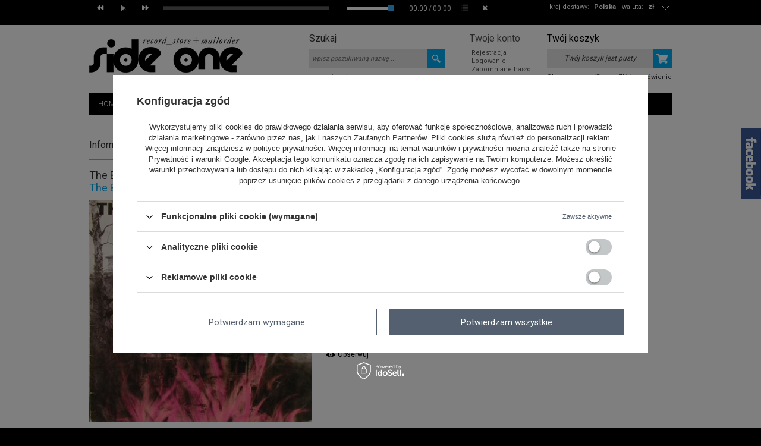

--- FILE ---
content_type: text/html; charset=utf-8
request_url: https://www.sideone.pl/product-pol-3251-The-Bunker.html
body_size: 25007
content:
<!DOCTYPE html>
<html lang="pl"><head><meta http-equiv="Content-Type" content="text/html; charset=utf-8"><title>The Bunker McDonald And Lydon   | Side One</title><meta name="keywords" content='The Bunker   McDonald And Lydon  Autor The Bollock Brothers Format 12" Styl Rock / Indie  BOLL4 SideOne_xxx-29-10-2014-1280-uniw  | MUZYKA \ VINYL STYLE \ Rock / Indie |'><meta name="description" content="The Bunker  |  | MUZYKA \ VINYL STYLE \ Rock / Indie | Side One Record Store + Mailorder"><link rel="icon" href="/gfx/pol/favicon.ico"><link rel="stylesheet" type="text/css" href="/gfx/pol/style.css.gzip?r=1535611885"><script type="text/javascript" src="/gfx/pol/shop.js.gzip?r=1535611885"></script>
<!--[if IE 7]>
<link rel="stylesheet" href="/gfx/pol/style_SUUgNw==.css" />
<![endif]-->
<meta name="robots" content="index,follow"><meta name="rating" content="general"><meta name="Author" content="Up &amp; Down Wojciech Żdanuk na bazie IdoSell (www.idosell.com/shop).">
<!-- Begin LoginOptions html -->

<style>
#client_new_social .service_item[data-name="service_Apple"]:before, 
#cookie_login_social_more .service_item[data-name="service_Apple"]:before,
.oscop_contact .oscop_login__service[data-service="Apple"]:before {
    display: block;
    height: 2.6rem;
    content: url('/gfx/standards/apple.svg?r=1743165583');
}
.oscop_contact .oscop_login__service[data-service="Apple"]:before {
    height: auto;
    transform: scale(0.8);
}
#client_new_social .service_item[data-name="service_Apple"]:has(img.service_icon):before,
#cookie_login_social_more .service_item[data-name="service_Apple"]:has(img.service_icon):before,
.oscop_contact .oscop_login__service[data-service="Apple"]:has(img.service_icon):before {
    display: none;
}
</style>

<!-- End LoginOptions html -->

<!-- Open Graph -->
<meta property="og:type" content="website"><meta property="og:url" content="https://www.sideone.pl/product-pol-3251-The-Bunker.html
"><meta property="og:title" content="The Bunker"><meta property="og:site_name" content="Up &amp; Down Wojciech Żdanuk"><meta property="og:locale" content="pl_PL"><meta property="og:image" content="https://www.sideone.pl/hpeciai/c944ccb2ccaa8a6d8837a07767fa6c1c/pol_pl_The-Bunker-3251_1.jpg"><meta property="og:image:width" content="400"><meta property="og:image:height" content="400"><link rel="manifest" href="https://www.sideone.pl/data/include/pwa/1/manifest.json?t=3"><meta name="apple-mobile-web-app-capable" content="yes"><meta name="apple-mobile-web-app-status-bar-style" content="black"><meta name="apple-mobile-web-app-title" content="www.sideone.pl"><link rel="apple-touch-icon" href="/data/include/pwa/1/icon-128.png"><link rel="apple-touch-startup-image" href="/data/include/pwa/1/logo-512.png" /><meta name="msapplication-TileImage" content="/data/include/pwa/1/icon-144.png"><meta name="msapplication-TileColor" content="#2F3BA2"><meta name="msapplication-starturl" content="/"><script type="application/javascript">var _adblock = true;</script><script async src="/data/include/advertising.js"></script><script type="application/javascript">var statusPWA = {
                online: {
                    txt: "Połączono z internetem",
                    bg: "#5fa341"
                },
                offline: {
                    txt: "Brak połączenia z internetem",
                    bg: "#eb5467"
                }
            }</script><script async type="application/javascript" src="/ajax/js/pwa_online_bar.js?v=1&r=6"></script><script >
window.dataLayer = window.dataLayer || [];
window.gtag = function gtag() {
dataLayer.push(arguments);
}
gtag('consent', 'default', {
'ad_storage': 'denied',
'analytics_storage': 'denied',
'ad_personalization': 'denied',
'ad_user_data': 'denied',
'wait_for_update': 500
});

gtag('set', 'ads_data_redaction', true);
</script><script id="iaiscript_1" data-requirements="W10=" data-ga4_sel="ga4script">
window.iaiscript_1 = `<${'script'}  class='google_consent_mode_update'>
gtag('consent', 'update', {
'ad_storage': 'denied',
'analytics_storage': 'denied',
'ad_personalization': 'denied',
'ad_user_data': 'denied'
});
</${'script'}>`;
</script>
<!-- End Open Graph -->

<link rel="canonical" href="https://www.sideone.pl/product-pol-3251-The-Bunker.html" />

                <!-- Global site tag (gtag.js) -->
                <script  async src="https://www.googletagmanager.com/gtag/js?id=AW-790100312"></script>
                <script >
                    window.dataLayer = window.dataLayer || [];
                    window.gtag = function gtag(){dataLayer.push(arguments);}
                    gtag('js', new Date());
                    
                    gtag('config', 'AW-790100312', {"allow_enhanced_conversions":true});

                </script>
                
<!-- Begin additional html or js -->


<!--14|1|10-->
<style>
#projector_form div.product_section.versions label.projector_label {width: auto;}
</style>
<!--13|1|9-->
<style>
body #projector_form div.bookmarklets_big li:first-of-type {
min-height: 22px;
width: 100%;
}
body .fb_iframe_widget,
body .fb_iframe_widget span {
display: block;
}
body .fb_iframe_widget iframe {
width: auto !important;
height: auto !important;
}
</style>

<!--2|1|2-->
<style>
div.style_block{margin-bottom:-4px;}
a.btn-small.product_style{    margin: 0px 5px 5px 0;     background: #e5e5e5;
    border-color: #e5e5e5;
    color: #000;}
a.btn-small.product_style:hover{    background: #00abf1;
    border: 1px solid #00abf1; color:#fff;}
div.addones_row{height:auto;}
#orderdetails_payments a {    color: #00abf1;   }
#orderdetails_payments a:hover {    color: #333;   }

#projector_form div.photos{ width:48%; }
#menu_hotspot_zone1 h2, #menu_filter h2, .big_label {
  height: 36px;
  margin-top: 13px;
  padding-bottom: 0;
}
#main_components_hiding, div.search_categoriesdescription .big_label{
  padding-bottom: 0;
  height: 34px;
}
#container.projector_page #middle { width: 780px; }
#menu_contact_noproduct_link{display:none;}
#container.projector_page #right{ display: block; }
div.product_wrapper_sub_center_block { position: static; }
#search_list div.product_wrapper { position: relative; }
div.addones_row { bottom: 3px; }
#menu_filter h2 { height: 34px; }

/* poprawki do glownego ukladu */
body { background: url('/gfx/pol/bg.png') top center repeat-x #000; }
#container { width: 100%; background: #fff; }
#layout { width: 980px; margin: 0 auto; background: #fff; }
#projector_associated_zone1.and_associated_zone2 div.product_wrapper { width: 180px; }
#projector_associated_zone1 a.product_icon { width: 170px; }
#projector_associated_zone1 table td { padding-bottom: 20px; }
div.n56183_desc { height: 30px; width: 260px; }
#projector_form div.product_info_top div span { padding-right: 4px; }
#projector_form div.product_info_top div strong { padding-left: 0px; }
div.text_menu_sub { padding: 0 25px; }
#container.login_page #left { display: none; }
#container.login_page #middle { width: 980px; }
body #projector_form div.bookmarklets_big li { overflow: hidden; }
</style>
<!--15|1|11-->
<meta name="google-site-verification" content="f2puZXpeJi5B6yVb70ofJsOHV3VZW48TJWFKoyB5aeY" />
<!--16|1|12-->
<meta name="google-site-verification" content="f2puZXpeJi5B6yVb70ofJsOHV3VZW48TJWFKoyB5aeY" />

<!-- End additional html or js -->
                <script>
                if (window.ApplePaySession && window.ApplePaySession.canMakePayments()) {
                    var applePayAvailabilityExpires = new Date();
                    applePayAvailabilityExpires.setTime(applePayAvailabilityExpires.getTime() + 2592000000); //30 days
                    document.cookie = 'applePayAvailability=yes; expires=' + applePayAvailabilityExpires.toUTCString() + '; path=/;secure;'
                    var scriptAppleJs = document.createElement('script');
                    scriptAppleJs.src = "/ajax/js/apple.js?v=3";
                    if (document.readyState === "interactive" || document.readyState === "complete") {
                          document.body.append(scriptAppleJs);
                    } else {
                        document.addEventListener("DOMContentLoaded", () => {
                            document.body.append(scriptAppleJs);
                        });  
                    }
                } else {
                    document.cookie = 'applePayAvailability=no; path=/;secure;'
                }
                </script>
                                <script>
                var listenerFn = function(event) {
                    if (event.origin !== "https://payment.idosell.com")
                        return;
                    
                    var isString = (typeof event.data === 'string' || event.data instanceof String);
                    if (!isString) return;
                    try {
                        var eventData = JSON.parse(event.data);
                    } catch (e) {
                        return;
                    }
                    if (!eventData) { return; }                                            
                    if (eventData.isError) { return; }
                    if (eventData.action != 'isReadyToPay') {return; }
                    
                    if (eventData.result.result && eventData.result.paymentMethodPresent) {
                        var googlePayAvailabilityExpires = new Date();
                        googlePayAvailabilityExpires.setTime(googlePayAvailabilityExpires.getTime() + 2592000000); //30 days
                        document.cookie = 'googlePayAvailability=yes; expires=' + googlePayAvailabilityExpires.toUTCString() + '; path=/;secure;'
                    } else {
                        document.cookie = 'googlePayAvailability=no; path=/;secure;'
                    }                                            
                }     
                if (!window.isAdded)
                {                                        
                    if (window.oldListener != null) {
                         window.removeEventListener('message', window.oldListener);
                    }                        
                    window.addEventListener('message', listenerFn);
                    window.oldListener = listenerFn;                                      
                       
                    const iframe = document.createElement('iframe');
                    iframe.src = "https://payment.idosell.com/assets/html/checkGooglePayAvailability.html?origin=https%3A%2F%2Fwww.sideone.pl";
                    iframe.style.display = 'none';                                            

                    if (document.readyState === "interactive" || document.readyState === "complete") {
                          if (!window.isAdded) {
                              window.isAdded = true;
                              document.body.append(iframe);
                          }
                    } else {
                        document.addEventListener("DOMContentLoaded", () => {
                            if (!window.isAdded) {
                              window.isAdded = true;
                              document.body.append(iframe);
                          }
                        });  
                    }  
                }
                </script>
                <script>let paypalDate = new Date();
                    paypalDate.setTime(paypalDate.getTime() + 86400000);
                    document.cookie = 'payPalAvailability_PLN=-1; expires=' + paypalDate.getTime() + '; path=/; secure';
                </script><script src="/data/gzipFile/expressCheckout.js.gz"></script><script type="text/javascript" src="/gfx/pol/menu_preloader.js.gzip?r=1535611885"></script><script type="text/javascript" src="/gfx/pol/projector_product_questions.js.gzip?r=1535611885"></script></head><body>
<!-- Begin additional html or js -->


<!--12|1|8-->
<script>// Do przeniesienia do maski

function $_GET(par_name) {
    par_name = par_name.replace(/[\[]/, "\\\[").replace(/[\]]/, "\\\]");
    var regexS = "[\\?&]" + par_name + "=([^&#]*)";
    var regex = new RegExp(regexS);
    var results = regex.exec(window.location.href);
    if (results == null)
        return "";
    else
        return results[1];
}


</script>

<!-- End additional html or js -->
<div id="container" class="projector_page"><div id="layout" itemscope="" itemtype="http://schema.org/Product"><div id="header"><style type="text/css">
   .audiojs input[type=range] {
  height: 16px;
  -webkit-appearance: none;
  margin: 5px 0;
  width: 100%;
  background:transparent;
  border:0;
}
.audiojs input[type=range]:focus {
  outline: none;
}
.audiojs input[type=range]::-webkit-slider-runnable-track {
  width: 100%;
  height: 5px;
  cursor: pointer;
  animate: 0.2s;
  box-shadow: 0px 0px 0px #50555C;
  background: #FFFFFF;
  border-radius: 0px;
  border: 0px solid #000000;
}
.audiojs input[type=range]::-webkit-slider-thumb {
  box-shadow: 0px 0px 0px #000000;
  border: 0px solid #000000;
  height: 10px;
  width: 10px;
  border-radius: 1px;
  background: #3CACF4;
  cursor: pointer;
  -webkit-appearance: none;
  margin-top: -2.5px;
}
.audiojs input[type=range]:focus::-webkit-slider-runnable-track {
  background: #FFFFFF;
}
.audiojs input[type=range]::-moz-range-track {
  width: 100%;
  height: 5px;
  cursor: pointer;
  animate: 0.2s;
  box-shadow: 0px 0px 0px #50555C;
  background: #FFFFFF;
  border-radius: 0px;
  border: 0px solid #000000;
}
.audiojs input[type=range]::-moz-range-thumb {
  box-shadow: 0px 0px 0px #000000;
  border: 0px solid #000000;
  height: 10px;
  width: 10px;
  border-radius: 1px;
  background: #3CACF4;
  cursor: pointer;
}
.audiojs input[type=range]::-ms-track {
  width: 100%;
  height: 5px;
  cursor: pointer;
  animate: 0.2s;
  background: transparent;
  border-color: transparent;
  color: transparent;
}
.audiojs input[type=range]::-ms-fill-lower {
  background: #FFFFFF;
  border: 0px solid #000000;
  border-radius: 0px;
  box-shadow: 0px 0px 0px #50555C;
}
.audiojs input[type=range]::-ms-fill-upper {
  background: #FFFFFF;
  border: 0px solid #000000;
  border-radius: 0px;
  box-shadow: 0px 0px 0px #50555C;
}
.audiojs input[type=range]::-ms-thumb {
  margin-top: 1px;
  box-shadow: 0px 0px 0px #000000;
  border: 0px solid #000000;
  height: 10px;
  width: 10px;
  border-radius: 1px;
  background: #3CACF4;
  cursor: pointer;
}
.audiojs input[type=range]:focus::-ms-fill-lower {
  background: #FFFFFF;
}
.audiojs input[type=range]:focus::-ms-fill-upper {
  background: #FFFFFF;
}

</style><div id="wrapper"><div class="wrapper_sub"><audio preload=""></audio><ol class="play-list"></ol></div></div><script type="text/javascript">

app_shop.vars.currency_format = "###,##0.00";
app_shop.vars.currency_before_value = false;
app_shop.vars.currency_space = true;
app_shop.vars.symbol = "zł";


app_shop.vars.blacklist_extension = ["exe","com","swf","js","php"];

app_shop.vars.blacklist_mime = ["application/javascript","application/octet-stream","message/http","text/javascript","application/x-deb","application/x-javascript","application/x-shockwave-flash","application/x-msdownload"];
</script><div id="viewType" style="display:none"></div><div id="menu_top" style="background: url('/data/gfx/mask/pol/top_1_big.png') top center no-repeat;height:1px;"><a id="logo" href="/" target="_self"><img src="/data/gfx/mask/pol/logo_1_big.png" alt="Side One logo" width="258" height="124"></a></div><div id="menu_additional"><h2>Twoje konto </h2><a class="registration_link" href="/client-new.php?register" title="Kliknij, aby przejść do formularza rejestracji. ">Rejestracja </a><a class="sign_in_link" href="/login.php" title="Kliknij, aby przejść do formularza logowania. ">Logowanie </a><a class="remind_password_link" href="/login.php?operation=recover" title="Kliknij, aby przejść do formularza przypomnienia hasła. ">Zapomniane hasło </a></div><div id="menu_basket" class="empty"><div id="menu_basket_sub"><h2><a class="to_basket" href="/basketedit.php?mode=1">
                       Twój koszyk
                </a></h2><a class="product-compare" href="product-compare.php" rel="nofollow">
                Porównanie (0)</a><div id="menu_basket_info" class="menu_basket_info">
                        Twój koszyk jest pusty
                    </div><a class="to_card empty_bsket" href="/basketedit.php?mode=1" rel="nofollow" title="Twój koszyk jest pusty, najpierw dodaj do niego towary z naszej oferty."></a><p><a class="favorite_products" href="/basketedit.php?mode=2" rel="nofollow" title="">
                        Obserwowane (0)</a><a class="checkout" href="basketedit.php?mode=1" title="">
                    Złóż zamówienie
                </a></p></div></div><div id="menu_categories2"><ul class="level_1"><li class="level_1" id="level_1_position_1"><a href="/" class="level_1" target="_self">HOME</a></li><li class="level_1" id="level_1_position_2"><a href="/NOWOSCI-snewproducts-pol.html" class="level_1" target="_self">NOWOŚCI</a></li><li class="level_1" id="level_1_position_3"><a href="/POWROTY-spromo-pol.html" class="level_1" target="_self">POWROTY</a></li><li class="level_1" id="level_1_position_4"><a href="PRE-ORDER-sspecial-pol.html" class="level_1" target="_self">PRE-ORDER</a></li><li class="level_1" id="level_1_position_5"><a href="/SUPER-CENA-sdiscount-pol.html" class="level_1" target="_self">SUPER CENA</a></li><li class="level_1" id="level_1_position_6"><a href="/Polecane-sdistinguished-pol.html" class="level_1" target="_self">POLECANE</a></li><li class="level_1" id="level_1_position_7"><span class="level_1 toggle">SPECIALS</span><ul class="level_2"><li class="level_2"><a href="/pol_m_SPECIALS_COLLECTORS-ITEMS-294.html" class="level_2" target="_self">COLLECTORS' ITEMS</a></li><li class="level_2"><a href="/pol_m_SPECIALS_USED-SECOND-HAND-295.html" class="level_2" target="_self">USED / SECOND HAND</a></li><li class="level_2"><a href="/pol_m_SPECIALS_RECORD-STORE-DAY-296.html" class="level_2" target="_self">RECORD STORE DAY</a></li><li class="level_2"><a href="/pol_m_SPECIALS_BEST-RECORDS-2025-by-S1-Swiat-306.html" class="level_2" target="_self">BEST RECORDS 2025 by S1 (Świat)</a></li><li class="level_2"><a href="/pol_m_SPECIALS_BEST-RECORDS-2025-by-S1-Polska-307.html" class="level_2" target="_self">BEST RECORDS 2025 by S1 (Polska)</a></li><li class="level_2"><a href="/pol_m_SPECIALS_BEST-RECORDS-2024-by-S1-Swiat-304.html" class="level_2" target="_self">BEST RECORDS 2024 by S1 (Świat)</a></li><li class="level_2"><a href="/pol_m_SPECIALS_BEST-RECORDS-2024-by-S1-Polska-305.html" class="level_2" target="_self">BEST RECORDS 2024 by S1 (Polska)</a></li></ul></li><li class="level_1" id="level_1_position_8"><a href="/search.php?text=&amp;pricelimitmin=2.0&amp;bestseller=y&amp;title=BESTSELLERS" class="level_1 toggle" target="_self">BESTSELLERS</a><ul class="level_2"><li class="level_2"><a href="http://www.sideone.pl/search.php?text=&amp;pricelimitmin=2.0&amp;bestseller=y&amp;title=BESTSELLERS" class="level_2" target="_self">BESTSELLERS</a></li><li class="level_2"><a href="https://www.sideone.pl/Bestsellers-2022-Polska-Poland-Top-40-ccms-pol-80.html" class="level_2" target="_self">BESTSELLERS 2022 POLSKA</a></li><li class="level_2"><a href="https://www.sideone.pl/Bestsellers-2022-Swiat-World-Top-40-ccms-pol-81.html" class="level_2" target="_self">BESTSELLERS 2022 ŚWIAT</a></li><li class="level_2"><a href="http://www.sideone.pl/Bestsellers-2019-Polska-ccms-pol-66.html" class="level_2" target="_self">BESTSELLERS 2019 POLSKA</a></li><li class="level_2"><a href="http://www.sideone.pl/Bestsellers-2019-Swiat-ccms-pol-67.html" class="level_2" target="_self">BESTSELLERS 2019 ŚWIAT</a></li><li class="level_2"><a href="http://www.sideone.pl/Bestsellers-2018-ccms-pol-62.html" class="level_2" target="_self">BESTSELLERS 2018</a></li><li class="level_2"><a href="http://www.sideone.pl/Bestsellers-2017-ccms-pol-58.html" class="level_2" target="_self">BESTSELLERS 2017</a></li><li class="level_2"><a href="http://www.sideone.pl/Bestsellers-2016-ccms-pol-55.html" class="level_2" target="_self">BESTSELLERS 2016</a></li><li class="level_2"><a href="http://www.sideone.pl/Bestsellers-2015-ccms-pol-52.html" class="level_2" target="_self">BESTSELLERS 2015</a></li></ul></li><li class="level_1" id="level_1_position_9"><a href="/pol_m_MUZYKA-165.html" class="level_1 toggle" target="_self">MUZYKA</a><ul class="level_2"><li class="level_2"><a href="/pol_m_MUZYKA_VINYL-183.html" class="level_2" target="_self">VINYL</a></li><li class="level_2"><a href="/pol_m_MUZYKA_CD-DVD-185.html" class="level_2" target="_self">CD/DVD</a></li><li class="level_2"><a href="/pol_m_MUZYKA_KASETA-186.html" class="level_2" target="_self">KASETA</a></li><li class="level_2"><a href="/pol_m_MUZYKA_USB-187.html" class="level_2" target="_self">USB</a></li><li class="level_2"><a href="/pol_m_MUZYKA_FLEXI-298.html" class="level_2" target="_self">FLEXI</a></li><li class="level_2"><a href="/pol_m_MUZYKA_VHS-303.html" class="level_2" target="_self">VHS</a></li></ul></li><li class="level_1" id="level_1_position_10"><a href="/pol_m_MERCH-164.html" class="level_1 toggle" target="_self">MERCH</a><ul class="level_2"><li class="level_2"><a href="/pol_m_MERCH_T-SHIRTS-181.html" class="level_2" target="_self">T-SHIRTS</a></li><li class="level_2"><a href="/pol_m_MERCH_PRASA-I-KSIAZKA-215.html" class="level_2" target="_self">PRASA I KSIĄŻKA</a></li><li class="level_2"><a href="/pol_m_MERCH_PLAKATY-217.html" class="level_2" target="_self">PLAKATY</a></li><li class="level_2"><a href="/pol_m_MERCH_SLIPMATY-182.html" class="level_2" target="_self">SLIPMATY</a></li><li class="level_2"><a href="/pol_m_MERCH_TORBY-216.html" class="level_2" target="_self">TORBY</a></li><li class="level_2"><a href="/pol_m_MERCH_OCHRONA-PLYT-246.html" class="level_2" target="_self">OCHRONA PŁYT</a></li><li class="level_2"><a href="/pol_m_MERCH_BONY-PODARUNKOWE-282.html" class="level_2" target="_self">BONY PODARUNKOWE</a></li><li class="level_2"><a href="/pol_m_MERCH_INNE-284.html" class="level_2" target="_self">INNE</a></li></ul></li><li class="level_1" id="level_1_position_11"><a href="/pol_m_STYLE-244.html" class="level_1 toggle" target="_self">STYLE</a><ul class="level_2"><li class="level_2"><a href="/pol_m_STYLE_African-268.html" class="level_2" target="_self">African</a></li><li class="level_2"><a href="/pol_m_STYLE_Balearic-Downtempo-274.html" class="level_2" target="_self">Balearic / Downtempo</a></li><li class="level_2"><a href="/pol_m_STYLE_Brazil-Latin-265.html" class="level_2" target="_self">Brazil / Latin</a></li><li class="level_2"><a href="/pol_m_STYLE_Classical-267.html" class="level_2" target="_self">Classical</a></li><li class="level_2"><a href="/pol_m_STYLE_Disco-Re-Edits-261.html" class="level_2" target="_self">Disco / Re-Edits</a></li><li class="level_2"><a href="/pol_m_STYLE_Drum-Bass-Jungle-260.html" class="level_2" target="_self">Drum & Bass / Jungle</a></li><li class="level_2"><a href="/pol_m_STYLE_Dubstep-Bass-258.html" class="level_2" target="_self">Dubstep / Bass</a></li><li class="level_2"><a href="/pol_m_STYLE_Eastern-European-293.html" class="level_2" target="_self">Eastern European</a></li><li class="level_2"><a href="/pol_m_STYLE_Electro-254.html" class="level_2" target="_self">Electro</a></li><li class="level_2"><a href="/pol_m_STYLE_Electronica-Leftfield-252.html" class="level_2" target="_self">Electronica / Leftfield</a></li><li class="level_2"><a href="/pol_m_STYLE_Film-Video-264.html" class="level_2" target="_self">Film / Video</a></li><li class="level_2"><a href="/pol_m_STYLE_Funk-Soul-249.html" class="level_2" target="_self">Funk / Soul</a></li><li class="level_2"><a href="/pol_m_STYLE_Headz-Broken-247.html" class="level_2" target="_self">Headz / Broken</a></li><li class="level_2"><a href="/pol_m_STYLE_Hip-Hop-R-B-250.html" class="level_2" target="_self">Hip Hop / R&B</a></li><li class="level_2"><a href="/pol_m_STYLE_Hip-Hop-PL-259.html" class="level_2" target="_self">Hip Hop PL</a></li><li class="level_2"><a href="/pol_m_STYLE_House-Nu-Disco-262.html" class="level_2" target="_self">House / Nu-Disco</a></li><li class="level_2"><a href="/pol_m_STYLE_Jazz-251.html" class="level_2" target="_self">Jazz</a></li><li class="level_2"><a href="/pol_m_STYLE_Minimal-Tech-House-256.html" class="level_2" target="_self">Minimal / Tech House</a></li><li class="level_2"><a href="/pol_m_STYLE_Reggae-Dub-263.html" class="level_2" target="_self">Reggae / Dub</a></li><li class="level_2"><a href="/pol_m_STYLE_Rock-Indie-253.html" class="level_2" target="_self">Rock / Indie</a></li><li class="level_2"><a href="/pol_m_STYLE_Soundtrack-Library-266.html" class="level_2" target="_self">Soundtrack / Library</a></li><li class="level_2"><a href="/pol_m_STYLE_Techno-Dub-Techno-248.html" class="level_2" target="_self">Techno / Dub Techno</a></li><li class="level_2"><a href="/pol_m_STYLE_Wave-Synth-255.html" class="level_2" target="_self">Wave / Synth</a></li><li class="level_2"><a href="/pol_m_STYLE_World-Folk-280.html" class="level_2" target="_self">World / Folk</a></li></ul></li><li class="level_1" id="level_1_position_12"><a href="http://www.sideone.pl/news.php?zone=2" class="level_1" target="_self">AKTUALNOŚCI</a></li><li class="level_1" id="level_1_position_13"><a href="http://www.sideone.pl/FAQ-chelp-pol-26.html" class="level_1" target="_self">FAQ</a></li></ul></div><form action="search.php" method="get" id="menu_search"><div id="menu_search_sub"><h2>Szukaj</h2><input id="menu_search_text" type="text" name="text" placeholder="wpisz poszukiwaną nazwę ... "><button type="submit">
                Szukaj
            </button><a href="/searching.php" title="wyszukiwanie zaawansowane">wyszukiwanie zaawansowane</a></div></form><script type="application/ld+json">
        {
          "@context": "http://schema.org",
          "@type": "WebSite",
          "url": "http://www.sideone.pl/",
          "potentialAction": {
            "@type": "SearchAction",
            "target": "http://www.sideone.pl/search.php?text={search_term_string}",
            "query-input": "required name=search_term_string"
          }
        }
        </script><div id="breadcrumbs"><div xmlns:v="http://rdf.data-vocabulary.org/#" id="breadcrumbs_sub"><h3>Jesteś tu:  </h3><ol><li class="bc-main" typeof="v:Breadcrumb"><span><a rel="v:url" property="v:title" href="/">Strona główna</a></span></li><li typeof="v:Breadcrumb" class="category bc-item-1"><a rel="v:url" property="v:title" class="category" href="/pol_m_MUZYKA-165.html">MUZYKA</a></li><li typeof="v:Breadcrumb" class="category bc-active bc-item-2"><a rel="v:url" property="v:title" class="category" href="/pol_m_MUZYKA_VINYL-183.html">VINYL</a></li><li class="bc-active bc-product-name"><span>The Bunker</span></li></ol></div></div><div class="menu_settings_wrapper"><div class="menu_settings_bar"><span class="menu_settings_toggle"></span><span class="menu_settings_bar"><span class="menu_settings_barlab">waluta: </span><span class="menu_settings_barval">zł</span></span><span class="menu_settings_bar" id="menu_settings_bar_first"><span class="menu_settings_barlab">kraj dostawy: </span><span class="menu_settings_barval">Polska</span></span></div><div class="menu_settings_panel"><form action="/settings.php" method="post"><table class="menu_settings_panel"><tr><td class="menu_settings_country"><fieldset class="menu_settings_panel"><legend class="menu_settings_panel">Kraj odbioru zamówienia </legend><select class="menu_settings_country" name="country"><option value="1143020011">Arabia Saudyjska</option><option value="1143020012">Argentyna</option><option value="1143020015">Australia</option><option value="1143020016">Austria</option><option value="1143020019">Bahrajn</option><option value="1143020022">Belgia</option><option value="1143020027">Białoruś</option><option value="1143020031">Brazylia</option><option value="1143020033">Bułgaria</option><option value="1143020036">Chile</option><option value="1143020037">Chiny</option><option value="1143020038">Chorwacja</option><option value="1143020040">Cypr</option><option value="1170044701">Czarnogóra</option><option value="1143020041">Czechy</option><option value="1143020042">Dania</option><option value="1143020051">Estonia</option><option value="1143020054">Filipiny</option><option value="1143020056">Finlandia</option><option value="1143020057">Francja</option><option value="1143020062">Grecja</option><option value="1143020075">Hiszpania</option><option value="1143020076">Holandia</option><option value="1143020079">Indie</option><option value="1143020080">Indonezja</option><option value="1143020083">Irlandia</option><option value="1143020084">Islandia</option><option value="1143020085">Izrael</option><option value="1143020087">Japonia</option><option value="1143020095">Kanada</option><option value="1143020101">Kolumbia</option><option value="1143020106">Korea Południowa</option><option value="1143020116">Litwa</option><option value="1143020118">Łotwa</option><option value="1143020117">Luksembourg</option><option value="1143020126">Malta</option><option value="1143020133">Meksyk</option><option value="1143020143">Niemcy</option><option value="1143020149">Norwegia</option><option value="1143020151">Nowa Zelandia</option><option selected value="1143020003">Polska</option><option value="1143020163">Portugalia</option><option value="1143020165">Republika Południowej Afryki</option><option value="1143020168">Rosja</option><option value="1143020169">Rumunia</option><option value="1143020175">Salwador</option><option value="1170044700">Serbia</option><option value="1143020181">Singapur</option><option value="1143020182">Słowacja</option><option value="1143020183">Słowenia</option><option value="1143020192">Szwajcaria</option><option value="1143020193">Szwecja</option><option value="1143020205">Turcja</option><option value="1143020210">Ukraina</option><option value="1143020211">Urugwaj</option><option value="1143020217">Węgry</option><option value="1143020218">Wielka Brytania</option><option value="1143020220">Włochy</option></select></fieldset></td><td class="menu_settings_currency"><fieldset class="menu_settings_panel"><legend class="menu_settings_panel">Ceny podane w: </legend><div class="menu_settings_item"><input type="radio" class="menu_settings_radio" name="curr" checked value="PLN" id="radio_currency_PLN"><label class="menu_settings_radio" for="radio_currency_PLN">zł<span class="menu_settings_currencyrate">(1 zł = zł)</span></label></div><div class="menu_settings_item"><input type="radio" class="menu_settings_radio" name="curr" value="EUR" id="radio_currency_EUR"><label class="menu_settings_radio" for="radio_currency_EUR">€<span class="menu_settings_currencyrate">(1 zł = 0.2375€)</span></label></div></fieldset></td></tr></table><div class="menu_settings_submit"><button class="btn-small menu_settings_submit" type="submit">
                    Zastosuj zmiany
                </button></div></form></div></div><div class="ajax_loader_window"><div class="ajax_loader_window_sub">

Trwa ładowanie strony..

</div></div></div><div id="page_container"><div id="page"><div id="left"><div id="menu_insurances"></div><div id="menu_buttons3"><h2>Reklama strefa 3</h2><div class="menu_button_wrapper"><style type="text/css">
a {text-decoration: none; color: #333333}
a:hover {text-decoration: none; color: #333333}
</style>
<a href="http://www.sideone.pl/Rabaty-cterms-pol-50.html">
<div style="text-align: left;"><br /><br />
<h1><span style="font-size: 26px; color: #ff7f00;">5% rabatu</span></h1>
<p><span style="font-size: 14px;"><strong>przy zamówieniu<br /> powyżej 300 zł</strong></span></p>
<p>(dotyczy zamówień z bieżącej oferty sklepu zawierających co najmniej 4 różne produkty)</p>
</div>
</a>
<a href="http://www.sideone.pl/Rabaty-cterms-pol-50.html">
<div style="text-align: left;">
<h1><span style="font-size: 26px; color: #ff7f00;">7% rabatu</span></h1>
<p><span style="font-size: 14px;"><strong>przy zamówieniu<br /> powyżej 600 zł</strong></span></p>
<p>(dotyczy zamówień z bieżącej oferty sklepu zawierających co najmniej 4 różne produkty)</p>
</div>
</a>
<a href="http://www.sideone.pl/Rabaty-cterms-pol-50.html">
<div style="text-align: left;">
<h1><span style="font-size: 26px; color: #ff7f00;">10% rabatu</span></h1>
<p><span style="font-size: 14px;"><strong>przy zamówieniu<br /> powyżej 1000 zł</strong></span></p>
<p>(dotyczy zamówień z bieżącej oferty sklepu zawierających co najmniej 4 różne produkty)</p>
</div>
</a>
<br></div></div></div><div id="middle"><div id="middle_sub"><div class="middle_top"></div><div id="projector_productname"><div class="projector_productname_label"><strong>
        Informacje o produkcie
                        </strong></div><div class="icons"></div></div><script type="text/javascript" class="ajaxLoad">
$(function(){
if($('#container.projector_page div.menu_messages_message').size())
    $('#container.projector_page #projector_productname div.projector_productname_label').css({'margin-top':'0'});
})
</script><script type="text/javascript" class="ajaxLoad">
                    var  client_login = 'false'
                
            var  client_points = ''; 
            var  shop_currency = 'zł'; 
            var product_data = {   
            "currency":"zł",   
            "product_type":"product_item",   
            
                    "unit":"szt.",
                
            "unit_sellby":"1",
            "unit_precision":"0", 
            
            "order_quantity_range":{
            
             },
             
   
            "sizes":{
            
                "onesize":



                {
                
                    "type":"onesize",
                
                    "priority":"0",
                
                    "description":"uniwersalny",
                
                    "name":"uniw",
                
                    "amount":"0",
                
                    "amount_mo":"0",
                
                    "amount_mw":"0",
                
                    "amount_mp":"0",
                
                    "code_extern":"SideOne_xxx-29-10-2014-1280-uniw",
                
                    "availability":{ 
                    
                        "visible":"y",
                        "status_description":"Produkt niedostępny",
                        "status_gfx":"/data/lang/pol/available_graph/graph_1_5.png",
                        "status":"disable",
                        "minimum_stock_of_product":"0"
                    },
                    "delivery":{ 
                    
                        "undefined":"true",
                        "shipping":"0.00",
                        "shipping_formatted":"0,00 zł",
                        "limitfree":"0.00",
                        "limitfree_formatted":"0,00 zł"
                    },
                    "price":{ 
                    
                        "value":"15.00",
                        "price_formatted":"15,00 zł",
                        "price_net":"12.20",
                        "price_net_formatted":"12,20 zł",
                        "vat":"23",
                        "worth":"15.00",
                        "worth_net":"12.20",
                        "worth_formatted":"15,00 zł",
                        "worth_net_formatted":"12,20 zł",
                        "basket_enable":"y",
                        "special_offer":"false",
                        "rebate_code_active":"n",
                        "priceformula_error":"false"
                    },
                    "weight":{ 
                    
                        "g":"280",
                        "kg":"0.28"
                    } 
                } 
            }     
            }  

        var currency_format = '###,##0.00';
        var currency_before_value = 'false';
        var currency_space = 'true';
        var currency_decimal_separator = ',';
        var currency_grouping_separator = ' ';
        var symbol = 'zł';
        var basket_id_array = [];
        var product_id = '3251';       
        var product_type = 'product_item';
        </script><form id="projector_form" action="basketchange.php" method="post" class=""><input id="projector_product_hidden" type="hidden" name="product" value="3251"><input id="projector_size_hidden" type="hidden" name="size" value="onesize"><input id="projector_mode_hidden" type="hidden" name="mode" value="1"><div class="photos"><div class="author_block"><a class="product_author" href="/tra-pol-2693-The-Bollock-Brothers.html" title="">The Bollock Brothers</a><span class="autor-slash"> / </span></div><h1 itemprop="name">The Bunker</h1><p></p><a href="/hpeciai/c944ccb2ccaa8a6d8837a07767fa6c1c/pol_pl_The-Bunker-3251_1.jpg" class="projector_medium_image" id="projector_image_1" onclick="Popup.show('/hpeciai/c944ccb2ccaa8a6d8837a07767fa6c1c/pol_pl_The-Bunker-3251_1.jpg');return false;"><img class="photo" itemprop="image" alt="The Bunker" title="Kliknij na zdjęcie, aby je powiększyć" src="/hpeciai/a309b136575673973071e642cc1d7e36/pol_pm_The-Bunker-3251_1.jpg"></a></div><div class="product_info"><div class="product_info_top"><div class="producer"><span>Label: </span><a class="brand" itemprop="brand" title="Kliknij, by zobaczyć wszystkie produkty tego producenta" href="/firm-pol-1413805417-McDonald-And-Lydon.html">McDonald And Lydon</a></div><div class="code"><span>Nr kat.: </span><strong itemprop="productID" content="mpn:BOLL4">BOLL4</strong></div><div class="param_trait"><span class="lt_description">Format: 
                                        </span><span class="lt_description dright"><a class="param_trait" href="/tra-pol-4027-12.html">12"</a></span></div><div class="param_trait"><span class="lt_description">Styl: 
                                        </span><span class="lt_description dright"><a class="param_trait" href="/tra-pol-79-Rock-Indie.html">Rock / Indie</a></span></div></div><div class="product_section projector_status" id="projector_status_cont"><div class="product_section_sub"><div id="projector_status_description_wrapper" class="projector_status_description_wrapper"><img id="projector_status_gfx" class="projector_status_gfx" alt="status_icon" src="/data/lang/pol/available_graph/graph_1_5.png"><div class="projector_status_description" id="projector_status_description">Produkt niedostępny</div></div><div id="projector_delivery_wrapper" class="product_delivery_wrapper"><div class="projector_delivery_days" id="projector_delivery_days">
                                Wysyłka w 
                                 dni
                            </div><div class="projector_shipping" id="projector_shipping">
                                Koszt od 
                                <span class="projector_price">0,00 zł</span></div></div></div></div><div class="product_section tell_availability" id="projector_tell_availability" style="display:none"><div class="product_section_sub"><a href="#showAvabilityDialog" class="btn-small projector_tell_availabilit" id="projector_tell_availability_link" onclick="showAvabilityDialog();return false;">
Powiadom mnie o dostępności produktu</a></div></div><div class="product_section prices" id="projector_prices_wrapper" itemprop="offers" itemscope="" itemtype="http://schema.org/Offer"><div class="product_section_sub"><div id="projector_price_srp_wrapper" style="display:none;"></div><div id="projector_price_wrapper"><label class="projector_label"></label><del class="projector_price_maxprice" id="projector_price_maxprice" style="display:none;"></del><div class="projector_price_value_wrapper" id="projector_price_value_wrapper"><strong class="projector_price_value" id="projector_price_value"><span class="price" itemprop="price">15.00</span><span class="projector_currency">zł</span><span class="currency" style="display:none;">PLN</span></strong><meta itemprop="priceCurrency" content="PLN"><small class="projector_price_unit_sep">
                                             /                            
                                        </small><small class="projector_price_unit_sellby" id="projector_price_unit_sellby">1</small><small class="projector_price_unit" id="projector_price_unit">szt.</small></div></div></div><div class="product_section yousave_bundle"><div class="product_section_sub"><span class="projector_price_yousave" id="projector_price_yousave" style="display:none;"></span></div></div><span style="display:none;"><link itemprop="availability" href="http://schema.org/OutOfStock">Out Of Stock
                                </span></div><div class="product_section points" id="projector_points_wrapper" style="display:none;"><div class="product_section_sub"><button id="projector_button_points_basket" type="submit" name="forpoints" value="1" class="btn-small">
Kup za punkty</button><div class="projector_price_points_wrapper" id="projector_price_points_wrapper"><label class="projector_label">
                                Cena w punktach:
                            </label><span class="projector_price_points" id="projector_price_points"><span class="projector_currency"> pkt.</span></span></div><div class="projector_price_points_recive_wrapper" id="projector_price_points_recive_wrapper" style="display:none;"><label class="projector_label">
                                Kupując ten towar za gotówkę zyskasz:
                            </label><span class="projector_points_recive_points" id="projector_points_recive_points"><span class="projector_currency"> pkt.</span></span></div></div></div><div class="product_section buttons" id="projector_buy_section"><div class="product_section_sub"><div class="projector_number" id="projector_number_cont"><label class="projector_label">
                                Ilość
                            </label><button id="projector_number_down" class="projector_number_down" type="button">
                                    -
                                </button><input class="projector_number" name="number" id="projector_number" value="1"><button id="projector_number_up" class="projector_number_up" type="button">
                                    +
                                </button></div><div class="projector_buttons_right" id="projector_buttons"><button class="btn-large projector_butttons_buy" id="projector_button_basket" type="submit" title="Dodaj produkt do koszyka">
                                        Dodaj do koszyka
                                    </button><a href="#add_favorite" class="projector_buttons_obs" id="projector_button_observe" onclick="$('#projector_mode_hidden').val(2);$('#projector_form').submit();" data-mobile-class="btn-small" title="Obserwuj">
                                Obserwuj
                            </a><a class="projector_prodstock_compare" data-mobile-class="btn-small" href="settings.php?comparers=add&amp;product=3251" title="Dodaj do porównania">
                                    Dodaj do porównania
                                </a></div></div></div></div><div class="clearBoth"></div></form><div id="projector_rebatenumber_tip_copy" style="display:none;"><img class="projector_rebatenumber_tip" src="/gfx/pol/help_tip.png?r=1535611885" alt="tip"></div><div id="alert_cover" class="projector_alert_55916" style="display:none" onclick="Alertek.hide_alert();"></div><script type="text/javascript" class="ajaxLoad">
            projectorInitObject.contact_link = "/contact-pol.html";
            projectorObj.projectorInit(projectorInitObject);
        </script><div id="avabilityDialog" class="avabilityDialog" style="display:none;"><div class="avabilityDialog_sub"><a href="#" id="avabilityDialog_close" class="avabilityDialog_close"><img src="/gfx/pol/zamknij.gif?r=1535611885" alt="Zamknij" class="avabilityDialog_close"></a><h2>Podaj dane kontaktowe, a my damy Ci znać kiedy towar będzie dostępny</h2><div class="avabilityDialog_pr_info"><img alt="The Bunker" class="avabilityDialog" src="/hpeciai/a6693d1519fcc59c130f94eb830413cd/pol_ps_The-Bunker-3251_1.jpg"><ul class="avabilityDialog_pr_info"><li id="avability_product_name"><strong>The Bunker</strong></li><li id="avability_product_code"><span>Nr kat. </span><strong>BOLL4</strong></li><li id="avability_product_size" style="display:none;"><span>Rozmiar: </span><label class="select_button" data-type="onesize">uniwersalny</label></li></ul></div><form action="/basketchange.php"><input id="avability_product_hidden" type="hidden" name="product" value="3251"><input id="avability_size_hidden" type="hidden" name="size" value="onesize"><input id="avability_mode_hidden" type="hidden" name="mode" value="2"><div class="avabilityDialog_text1"></div><input type="hidden" name="avability_track" value="only_one"><div class="avabilityDialog_text2">
                        Wprowadź swój adres e-mail, na który wyślemy Ci <b>jednorazowe powiadomienie</b>, gdy ten towar będzie ponownie w sprzedaży.
                    </div><div class="avabilityDialog_email"><label>Twój adres e-mail:</label><input type="text" name="email" id="avabilityDialog_email" value=""><span class="validation_icons"><img src="/gfx/pol/correct.png?r=1535611885" alt="correct" class="correct_icon" style="display:none;"><img src="/gfx/pol/incorrect.png?r=1535611885" alt="incorrect" class="incorrect_icon" style="display:none;"></span></div><div class="avabilityDialog_tel" id="avabilityDialog_tel"><label><input type="checkbox"><span>Chcę dodatkowo otrzymać wiadomość SMS z powiadomieniem </span></label><div class="avabilityDialog_tel2" id="avabilityDialog_phone2"><label class="avabilityDialog_tel">Twój numer telefonu: </label><input type="text" name="phone" id="avabilityDialog_phone"><span class="validation_icons"><img src="/gfx/pol/correct.png?r=1535611885" alt="correct" class="correct_icon" style="display:none;"><img src="/gfx/pol/incorrect.png?r=1535611885" alt="incorrect" class="incorrect_icon" style="display:none;"></span></div></div><div class="avabilityDialog_text3">
                        Powyższe dane nie są używane do przesyłania newsletterów lub innych reklam. Włączając powiadomienie zgadzasz się jedynie na wysłanie jednorazowo informacji o ponownej dostępność tego towaru. 
                    </div><div id="avabilityDialog_buttons1" class="avabilityDialog_buttons1"><button type="submit" id="avabilityDialog_submit" class="btn avabilityDialog_submit">
                            Zapisz mnie na powiadomienia o dostępności
                        </button></div></form></div></div><script class="ajaxLoad">
            projector_notice_init();
        </script><script type="text/javascript" class="ajaxLoad">
     var bundle_title =   "Cena towarów poza zestawem";
    bundleInit();
    
</script><div class="n58676"><div id="tabs_58676"></div></div><div class="clearBoth"></div><script type="text/javascript" class="ajaxLoad">$(function(){initHovers('tabs_58676',optionsHovers('0',''),'true');})
</script><script type="text/javascript" class="ajaxLoad">
            txt_hover_polecane = " Inni klienci kupili również "
        </script><div id="projector_associated_zone1"><table class="search_results"><tr><td style="width:25%;" class="search_results_1"><div class="product_wrapper"><a class="product_icon" rel="nofollow" href="/product-pol-15417-Draculas-Son.html" title="Kliknij, aby zobaczyć pełny opis produktu"><img src="hpeciai/0015ce8519c3328667c9ccd097945ad1/pol_il_15417-15417.jpg" alt="Draculas Son"></a><div class="author_block"><a class="product_author" href="/tra-pol-10737-Joakim-Ahlund.html" title="">Joakim Ahlund</a><span class="autor-slash"> / </span><a class="product_author" href="/tra-pol-10738-Jockum-Nordstrom.html" title="">Jockum Nordstrom</a><span class="autor-slash"> / </span></div><h3><a class="product_name" href="/product-pol-15417-Draculas-Son.html" title="Kliknij, aby zobaczyć pełny opis produktu">Draculas Son</a></h3><div class="firm_name"><a class="firm_name" href="/firm-pol-1413805860-Junk-Yard-Connections.html" title="">Junk Yard Connections</a></div><div class="format_block">(<a class="product_format" href="/tra-pol-4029-LP.html" title="">LP</a><span class="format-slash"> / </span>)</div><div class="product_prices"><span class="price">109.00<span class="currency"> zł</span></span></div></div></td></tr></table></div><div class="component_projector_opinions" id="component_projector_opinions"><div class="n68503_label"><span class="n68503_label">Opinie użytkowników</span></div><div class="n68503_main1"><div class="n68503_sub"><div id="n54150_hidden" class="hidden_55773"><div class="n56197_login"><span class="n56197_login">Aby móc ocenić produkt lub dodać opinię, musisz być <a class="loginPopUpShow" href="/login.php">zalogowany</a>.</span></div></div></div></div></div><script type="text/javascript" class="ajaxLoad">
        
        var Popup_enclosures = new Object();
		 var basecount = '1';
        var baseurl= 'http://www.sideone.pl/';
     
</script><div id="show_popup_photo" style="display:none;" onmouseover="document.getElementById('popup_next_prev').style.display='block';" onmouseout="document.getElementById('popup_next_prev').style.display='none';"><a href="#" id="show_popup_photo_close" class="projector_photo_close_55916"><img src="/gfx/pol/zamknij.gif?r=1535611885" alt="Zamknij" class="projector_photo_close_55916"></a><div class="projector_showpopup_poprznext_55916" id="popup_next_prev"><a href="Javascript:void(0);" class="projector_showpopup_previous_55916" onclick="Popup.prev_img();return false;"></a><a href="Javascript:void(0);" class="projector_showpopup_next_55916" onclick="Popup.next_img();return false;"></a></div><div id="show_popup_photo_sub"><img id="big_photo" alt="The Bunker" class="projector_big_photo_55916" src="/hpeciai/a6693d1519fcc59c130f94eb830413cd/pol_ps_The-Bunker-3251_1.jpg"></div></div><div id="cover" style="display:none"></div><script type="text/javascript">
$(function(){
Popup.cloneLayers();
});
</script><div class="component_projector_askforproduct" id="component_projector_askforproduct"><a id="askforproduct" href="#askforproduct_close"></a><form action="settings.php" class="projector_askforproduct" method="post"><div class="n61389_label"><span class="n61389_label">
            Zapytaj o produkt:
        </span></div><div class="n61389_main"><div class="n61389_sub"><h3 class="n61389_desc">
                Jeżeli powyższy opis jest dla Ciebie niewystarczający, prześlij nam swoje pytanie odnośnie tego produktu. Postaramy się odpowiedzieć tak szybko jak tylko będzie to możliwe.
            </h3><input type="hidden" name="question_product_id" value="3251"><input type="hidden" name="question_action" value="add"><div class="form"><div class="n61389_left2"><span class="title_email">E-mail:</span></div><div class="n61389_right2"><input id="askforproduct_email" class="n61389_form" type="text" name="question_email" value=""><img src="/gfx/pol/need.gif?r=1535611885" alt="To pole jest wymagane do złożenia zamówienia."></div></div><div class="form" id="form_textarea2"><div class="n61389_left3"><span class="title_pytanie">Pytanie:</span></div><div class="n61389_right3"><textarea class="n61389_body" id="n56188_question" name="product_question" rows="6" cols="52"></textarea><img src="/gfx/pol/need.gif?r=1535611885" alt="To pole jest wymagane do złożenia zamówienia."></div></div><div class="n61389_submit"><input class="btn-small n61389_submit" type="submit" value="Wyślij"></div><div class="n61389_legend">
                    pola oznaczone - 
                    <img src="/gfx/pol/need.gif?r=1535611885" alt="To pole jest wymagane do złożenia zamówienia."> - są wymagane 
                </div></div></div></form></div><script class="ajaxLoad">
var txt_askforproduct_email = 'Wprowadź poprawny adres e-mail';
var txt_askforproduct_product = 'Wprowadź pytanie do produktu';
askforproduct.init();
</script><div id="menu_banners3"><h2>Dodatkowe informacje strefa 3</h2><div class="menu_button_wrapper"><a target="_self" href="https://www.sideone.pl/SUPER-CENA-sdiscount-pol.html" title="Winter Sale"><img alt="Winter Sale" style="width:780px;height:198px;" src="/data/include/img/links/1707362293.png?t=1767306103"></a></div><div class="menu_button_wrapper"><a target="_self" href="https://www.sideone.pl/firm-pol-1685372528-Huveshta-Rituals.html" title="Huveshta Rituals 780x197"><img alt="Huveshta Rituals 780x197" style="width:780px;height:197px;" src="/data/include/img/links/1763927599.png?t=1764277572"></a></div><div class="menu_button_wrapper"><a target="_self" href="https://www.sideone.pl/firm-pol-1413804944-The-Very-Polish-Cut-Outs.html" title="TVPC 15 780x197"><img alt="TVPC 15 780x197" style="width:780px;height:197px;" src="/data/include/img/links/1759950068.jpg?t=1760049819"></a></div><div class="menu_button_wrapper"><a target="_self" href="https://www.sideone.pl/firm-pol-1459333313-Astigmatic-Records.html" title="Omasta 780x197"><img alt="Omasta 780x197" style="width:780px;height:197px;" src="/data/include/img/links/1758206802.jpg?t=1758234380"></a></div><div class="menu_button_wrapper"><a target="_self" href="https://www.sideone.pl/pol_m_SPECIALS_BEST-RECORDS-2025-by-S1-Swiat-306.html" title="Best Records 2025 Świat"><img alt="Best Records 2025 Świat" style="width:780px;height:197px;" src="/data/include/img/links/1746634626.jpg?t=1746635270"></a></div><div class="menu_button_wrapper"><a target="_self" href="https://www.sideone.pl/pol_m_SPECIALS_BEST-RECORDS-2025-by-S1-Polska-307.html" title="Best Records 2025 Polska"><img alt="Best Records 2025 Polska" style="width:780px;height:197px;" src="/data/include/img/links/1746634671.jpg?t=1746635316"></a></div><div class="menu_button_wrapper"><a target="_self" href="https://www.sideone.pl/firm-pol-1413805918-Recognition.html" title="R25"><img alt="R25" style="width:780px;height:197px;" src="/data/include/img/links/1747788398.jpg?t=1747788516"></a></div></div><div class="middle_bottom"></div></div></div><div id="right"></div><div style="clear:both;"></div></div></div><div id="footer"><div class="menu_newsletter" id="menu_newsletter"><h2>
newsletter
</h2><form action="settings.php" method="post"><span></span><input id="mailing_action" name="mailing_action" value="add" type="hidden"><input name="mailing_email" type="text" value=" Podaj swój adres e-mail"><a href="#add_newsletter" class="add_newsletter" data-mobile-class="btn-small" data-tablet-class="btn-small" title="Kliknij, aby dodać swój adres e-mail do naszej bazy">
                Zapisz się do newslettera

                </a><a href="#remove_newsletter" class="remove_newsletter" data-mobile-class="btn-small" data-tablet-class="btn-small" title="Kliknij, aby usunąć swój adres e-mail z naszej bazy">
            Wypisz się z newslettera
            </a><a class="menu_newsletter_rss" data-mobile-class="btn-small" data-tablet-class="btn-small" href="main.php?mode=RSS&amp;lang=pol" title="rssUp &amp; Down Wojciech Żdanuk"><img src="/gfx/pol/rss.png?r=1535611885" alt="rss"><span>Czytaj nasz kanał RSS</span></a></form><script type="text/javascript">
           var newsletter_01_txt = " Podaj swój adres e-mail";
      </script></div><div id="footer_links"><div id="footer_links_sub"><ul class="footer_links" id="links_footer_1"><li><span><img alt="GRUPA" src="/data/gfx/pol/navigation/1_4_i_161.png"></span><ul class="footer_links_sub"><li><a href="/" target="_self">STRONA GŁÓWNA</a></li><li><a href="http://sideone.iai-shop.com/producers.php" target="_self">LABELS</a></li></ul></li></ul><ul class="footer_links" id="links_footer_2"><li><span>INFORMACJE</span><ul class="footer_links_sub"><li><a href="/Regulamin-cterms-pol-1.html" target="_self">Regulamin</a></li><li><a href="http://sideone.iai-shop.com/Pouczenie-o-prawie-do-odstapienia-od-umowy-cterms-pol-20.html" target="_self">Pouczenie o prawie do odstąpienia od umowy</a></li><li><a href="/contact.php" target="_self">Kontakt</a></li><li><a href="/order-open.php" target="_self">Sprawdź status zamówienia</a></li><li><a href="/sitemap.php" target="_self">Mapa strony</a></li><li><a href="/pol-privacy-and-cookie-notice.html" target="_self">Polityka prywatności</a></li></ul></li></ul><ul class="footer_links" id="links_footer_3"><li><span>TWOJE KONTO</span><ul class="footer_links_sub"><li><a href="/client-new.php?register" target="_self">Zarejestruj się</a></li><li><a href="/client-orders.php" target="_self">Twoje zamówienia</a></li><li><a href="/basketedit.php?mode=1" target="_self">Koszyk</a></li><li><a href="/basketedit.php?mode=2" target="_self">Ulubione</a></li><li><a href="/login.php" target="_self">Historia transakcji</a></li></ul></li></ul></div></div><div class="n60972_main"><div class="n60972_main_s"><div class="platnosci_54388"><img src="/data/include/img/links/1436871453.png?t=1691746141" alt="Płatności Kolor"></div><a class="n53399_iailogo" target="_blank" href="https://www.idosell.com/pl/?utm_source=clientShopSite&amp;utm_medium=Label&amp;utm_campaign=PoweredByBadgeLink" title="Sklep internetowy IdoSell"><img class="n53399_iailogo" src="/ajax/poweredby_IdoSell_Shop_white.svg?v=1" alt="Sklep internetowy IdoSell"></a></div><div class="footer_additions" id="n58182_footer_additions"><span class="footer_comments"></span></div></div><div id="login_popup" class="login_popup"><a class="login_popup_close" href="#login_popup">x</a><div id="login_popup_box_left" class="login_popup_box"><div class="login_popup_box_sub"><h2>
                        Rejestracja
                    </h2><p class="registration_desc">Jeżeli wcześniej nie założyłeś konta w naszym sklepie, zostaniesz poproszony o podanie swoich danych i adresu dostawy.</p><a class="btn signin-form_register2" href="/client-new.php?register">
                        Załóż nowe konto                
                    </a></div></div><div id="login_popup_box_right" class="login_popup_box"><div class="login_popup_box_sub" id="login_popup_box_sub_1"><h2>
                    Logowanie
                </h2><div class="login_popup_box_sub2"><p class="login_desc">Zaloguj się aby uzyskać dostęp do panelu klienta.</p><div class="login_popup_select"><input id="login_popup_radio1" type="radio" value="login_popup_box_sub_1" checked name="login_form1_pz"><label for="login_popup_radio1">login i hasło</label><input id="login_popup_radio2" type="radio" value="login_popup_box_sub_2" name="email_form1_pz"><label for="login_popup_radio2">przypomnij hasło</label></div><form action="https://www.sideone.pl/signin.php" method="post" id="popup_signin_form_login" class="sslform"><input type="hidden" name="operation" value="login"><div class="signin_inputs"><label>login / nr karty stałego klienta</label><input id="signin_login_input" type="text" name="login" size="20"></div><div class="signin_inputs"><label>hasło / pin karty stałego klienta</label><input id="signin_pass_input" type="password" name="password" size="15"></div><button class="btn popup_signin_button" type="submit">
                                Zaloguj się
                            </button><a class="password_reminder" href="#">Nie pamiętam loginu lub hasła</a></form></div><div id="login_popup_social"><p class="social_desc"></p><div class="login_popup_social_sub"><ul><li><a href="https://accounts.idosell.com/google/7e2110229e4a5b1cc6ba23b345ca3014bb23e8dc/aHR0cHM6Ly93d3cuc2lkZW9uZS5wbC9jbGllbnQtbmV3LnBocD9leHRlcm5hbFNlcnZpY2U9R29vZ2xlUGx1cw==?authToken=eyJ0eXAiOiJKV1QiLCJhbGciOiJSUzUxMiIsImprdSI6Imh0dHBzOi8vY2xpZW50MjYxOC5pZG9zZWxsLmNvbS9kYXRhL2tleXNldC5qc29uIiwia2lkIjoiMjAyNi0wMS0wN18wNC01My01OC4xOTg1MDAifQ.[base64].[base64]"><span class="social_button_txt"><span class="social_login_label">Zaloguj się poprzez </span>Google</span><img alt="Google" src="/data/gfx/openId/7_big.png"></a></li> <li><a href="https://accounts.idosell.com/facebook/04bc589220daad9416f5d4e50c3b2c0a8d52d1b1/aHR0cHM6Ly93d3cuc2lkZW9uZS5wbC9jbGllbnQtbmV3LnBocA==?authToken=eyJ0eXAiOiJKV1QiLCJhbGciOiJSUzUxMiIsImprdSI6Imh0dHBzOi8vY2xpZW50MjYxOC5pZG9zZWxsLmNvbS9kYXRhL2tleXNldC5qc29uIiwia2lkIjoiMjAyNi0wMS0wN18wNC01My01OC4xOTg1MDAifQ.[base64].[base64]"><span class="social_button_txt"><span class="social_login_label">Zaloguj się poprzez </span>Facebook</span><img alt="Facebook" src="/data/gfx/openId/4_big.png"></a></li> <li><a href="https://accounts.idosell.com/linkedin/f94e489da931bad199520c65bdfd6d4c2172c692/aHR0cHM6Ly93d3cuc2lkZW9uZS5wbC9jbGllbnQtbmV3LnBocD9leHRlcm5hbFNlcnZpY2U9TGlua2VkSW4=?authToken=eyJ0eXAiOiJKV1QiLCJhbGciOiJSUzUxMiIsImprdSI6Imh0dHBzOi8vY2xpZW50MjYxOC5pZG9zZWxsLmNvbS9kYXRhL2tleXNldC5qc29uIiwia2lkIjoiMjAyNi0wMS0wN18wNC01My01OC4xOTg1MDAifQ.[base64].[base64]"><span class="social_button_txt"><span class="social_login_label">Zaloguj się poprzez </span>LinkedIn</span><img alt="LinkedIn" src="/data/gfx/openId/8_big.png"></a></li> <li><a href="https://accounts.idosell.com/apple/862c31d463e8eb971401a27e5b4032150a865df0/aHR0cHM6Ly93d3cuc2lkZW9uZS5wbC9jbGllbnQtbmV3LnBocD9leHRlcm5hbFNlcnZpY2U9QXBwbGU=?authToken=eyJ0eXAiOiJKV1QiLCJhbGciOiJSUzUxMiIsImprdSI6Imh0dHBzOi8vY2xpZW50MjYxOC5pZG9zZWxsLmNvbS9kYXRhL2tleXNldC5qc29uIiwia2lkIjoiMjAyNi0wMS0wN18wNC01My01OC4xOTg1MDAifQ.[base64].[base64]"><span class="social_button_txt"><span class="social_login_label">Zaloguj się poprzez </span>Apple</span><img alt="Apple" src="/data/gfx/openId/10_big.png"></a></li> </ul></div></div></div><div class="login_popup_box_sub" id="login_popup_box_sub_2"><h2>
                        Nie pamiętasz loginu lub hasła?
                    </h2><p class="reminder_desc">Na Twój adres zostanie wysłany e-mail, który pozwala na automatyczne zalogowanie się. Zmiana hasła będzie możliwa po zalogowaniu na stronie edycji Twoich danych.</p><div class="login_popup_select"><h3></h3><input id="login_popup_radio3" type="radio" value="login_popup_box_sub_1" name="login_form2_pz"><label for="login_popup_radio3">login i hasło</label><input id="login_popup_radio4" type="radio" value="login_popup_box_sub_2" name="email_form2_pz" checked><label for="login_popup_radio4">przypomnij hasło</label></div><form class="sslform" action="https://www.sideone.pl/password-recover.php" method="post"><input type="hidden" name="operation" value="recover"><div class="signin_inputs"><label class="reminder_label">Wpisz e-mail, który podałeś podczas rejestracji:</label><input class="reminder_input" id="signin_pass_recover_input" type="text" name="email"><button class="btn-small popup_signin_password-recover" type="submit">
                                Wyślij e-mail
                            </button></div></form><a class="password_back" href="#">Przejdź do logowania</a></div></div></div><script>
            var instalment_currency = 'zł';
            
                    var koszyk_raty = parseFloat(0.00);
                
                    var basket_count = 0;
                </script></div></div></div><script type="text/javascript">app_shop.runApp();</script>    <div class="toplayerSpecialClass iai-toplayer --widget" id="tws_i_0" style="display:none;z-index:59997;position:fixed;width:292px;height:290px;transition:opacity 500ms,transform 1000ms;top:50%;right:0;transform: translate(100%, -50%)" data-id="2" data-z-index="59997" data-event="mouseover" data-delay="0" data-duration="500" data-slide-in="translate(0, -50%)" data-slide-out="translate(100%, -50%)" data-check-web-push="false" >
        <div class="iai-toplayer__wrapper" id="tws_s_0" style="">
            <div class="iai-toplayer__action" id="tws_a_0" style="position:absolute;display:flex;left:-34px;top:50%;transform: translateY(-50%)"><img src="/data/gfx/toplayer/2.png?temp=1768433898" alt=""/></div>
            <div class="iai-toplayer__content" id="tws_c_0" style="width:292px;height:290px"><div style="background: #fff;">
<!--
Poniższy kod zawarty pomiędzy znacznikami <iframe> zamień na kod dotyczący Twojego własnego profilu, pobrany ze strony:
http://developers.facebook.com/docs/reference/plugins/like-box/
-->

<iframe src="//www.facebook.com/plugins/likebox.php?href=https%3A%2F%2Fwww.facebook.com%2Fpages%2FSideOne%2F139686932725832&amp;width&amp;height=290&amp;colorscheme=light&amp;show_faces=true&amp;header=true&amp;stream=false&amp;show_border=true&amp;appId=844568785562430" scrolling="no" frameborder="0" style="border:none; overflow:hidden; height:290px;" allowTransparency="true"></iframe>
</div></div>
        </div>
    </div>    <div class="toplayerSpecialClass iai-toplayer --widget" id="tws_i_1" style="display:none;z-index:59993;position:fixed;width:292px;height:200px;transition:opacity 500ms,transform 1000ms;top:50%;right:0;transform: translate(100%, -50%)" data-id="7" data-z-index="59993" data-event="mouseover" data-delay="0" data-duration="500" data-slide-in="translate(0, -50%)" data-slide-out="translate(100%, -50%)" data-check-web-push="false" >
        <div class="iai-toplayer__wrapper" id="tws_s_1" style="">
            <div class="iai-toplayer__action" id="tws_a_1" style="position:absolute;display:flex;left:-34px;top:50%;transform: translateY(-50%)"><img src="/data/gfx/toplayer/7.png?temp=1768433898" alt=""/></div>
            <div class="iai-toplayer__content" id="tws_c_1" style="width:292px;height:290px"><div style="padding: 20px 0 20px 40px; height: 113px; text-align: left; background: #eee;" id="menu_newsletterwidget">
<h2 style="padding-bottom: 10px;">Newsletter</h2>
<form action="settings.php" method="post"><input id="mailing_actionwidget" type="hidden" name="mailing_action" value="add" />
	<input style="width: 200px;" type="text" name="mailing_email" value="Podaj swój adres e-mail" onblur="if ($(this).val() == '') {$(this).val('Podaj swój adres e-mail');}" onfocus="if ($(this).val() == 'Podaj swój adres e-mail') {$(this).val('');}" />
	<a style="background: url(/data/include/widget/13/bullet_small.png) no-repeat scroll left center transparent; color: #000000; display: block; font-size: 0.917em; line-height: 1.1em; margin: 15px 0 5px 0; padding-left: 11px; white-space: nowrap;" href="#add_newsletter" title="Kliknij, by dodać swój adres e-mail do naszej bazy" onclick="$('#menu_newsletterwidget form').submit();return false;" class="add_newsletterwidget">Zapisz się do newslettera</a>
	<a style="background: url(/data/include/widget/13/bullet_small.png) no-repeat scroll left center transparent; color: #000000; display: block; font-size: 0.917em; line-height: 1.1em; margin: 5px 0 8px 0; padding-left: 11px; white-space: nowrap;" href="#remove_newsletter" title="Kliknij, by usunąć swój adres e-mail z naszej bazy" onclick="$('#mailing_actionwidget').val('remove');$('#menu_newsletterwidget form').submit();
return false;" class="remove_newsletterwidget">Wypisz się z newslettera</a>
<div style="clear: both;"></div>
</form>
</div></div>
        </div>
    </div><script>window.IAIToplayers=new class{constructor(){return this.init()}writeCookie(e,t,i){const a=new Date;i=i||365,a.setTime(+a+864e5*i),window.document.cookie=`${e}=${t}; expires=${a.toGMTString()}; path=/; secure`}delay(e){return new Promise((t=>{setTimeout(t,e)}))}fade(e,t,i){return!!e&&new Promise((a=>{e.style.opacity="in"===t?0:1,"in"===t&&(e.style.display="block"),setTimeout((()=>{e.style.opacity="in"===t?1:0,setTimeout((()=>{"out"===t&&(e.style.display="none"),a()}),i)}),20)}))}addBackground(e){const{zIndex:t,id:i,duration:a=0}=e.dataset,o=document.createElement("div");o.classList.add("iai-toplayer__background"),o.setAttribute("style",`display:none;position:fixed;top:0;bottom:0;left:0;right:0;background-color:rgba(0,0,0,0.45);z-index:${t};`),o.dataset.id=i,e.before(o),this.fade(o,"in",a)}async removeBackground(e){const{id:t,duration:i}=e.dataset,a=document.querySelector(`.iai-toplayer__background[data-id="${t}"]`);a&&(await this.fade(a,"out",i),a.remove())}fadeInItems(){document.querySelectorAll(".iai-toplayer:not(.--initialized)[data-duration]").forEach((async e=>{e.classList.add("--initialized");const{delay:t=0,duration:i=0,disableBackground:a,checkWebPush:o}=e.dataset;("true"!==o||"undefined"!=typeof WebPushHandler&&!WebPushHandler.isSnippetAvailable())&&(await this.delay(t),"true"===a&&this.addBackground(e),await this.fade(e,"in",i))}))}fadeOutItems(){document.querySelectorAll(".iai-toplayer.--initialized[data-display-time]").forEach((async e=>{const{displayTime:t,duration:i=0,disableBackground:a}=e.dataset;await this.delay(t),"true"===a&&this.removeBackground(e),await this.fade(e,"out",i),e.remove()}))}slideIn(e){const{slideIn:t}=e.dataset;e.style.transform=t}async slideOut(e){const{slideOut:t}=e.dataset;e.style.transform=t}async close(e){const{duration:t=0,id:i,disableBackground:a}=e.dataset;document.cookie=`toplayerwidgetcounterclosedX_${i}=true;secure`,this.writeCookie(`toplayerNextShowTime_${i}`,"to_overwrite",360),await this.slideOut(e),"true"===a&&this.removeBackground(e),await this.fade(e,"out",t),e.remove()}closeAll(){document.querySelectorAll(".iai-toplayer.--initialized").forEach((e=>{this.close(e)}))}initEvents(){if(document.querySelectorAll(".iai-toplayer:not(.--initialized).--widget").forEach((e=>{e.addEventListener("mouseleave",(()=>{this.slideOut(e)}))})),document.documentElement.classList.contains("--iai-toplayers-initialized"))return;document.documentElement.classList.add("--iai-toplayers-initialized");const e=app_shop?.vars?.isIos?"touchstart":"click";document.addEventListener(e,(e=>{const{target:t}=e;if(t.closest('.iai-toplayer[data-event="click"] .iai-toplayer__action')){const e=t.closest(".iai-toplayer");this.slideIn(e)}if(t.closest(".iai-toplayer__close")){const e=t.closest(".iai-toplayer");this.close(e)}})),document.addEventListener("mouseover",(e=>{const{target:t}=e;if(t.closest('.iai-toplayer[data-event="mouseover"] .iai-toplayer__action')){const e=t.closest(".iai-toplayer");this.slideIn(e)}}))}init(){this.initEvents(),this.fadeInItems(),this.fadeOutItems()}};</script><script>
            window.Core = {};
            window.Core.basketChanged = function(newContent) {};</script><script>var inpostPayProperties={"isBinded":null}</script>
<!-- Begin additional html or js -->


<!--3|1|3-->
<script>$( document ).ready(function() {
  $('#main_components_hiding a').attr("href", "##")
});</script>
<!--1|1|1-->
<script>var xhr2 = '';
var basketItemNr = 0;

var evalJSFromHtml = function (html) {
    $("#scriptHolder").html("");
    var newElement = document.createElement('div');
    newElement.innerHTML = html;
    var result = newElement.getElementsByTagName("script");
    var scripts = [];
    for (var i = 0; i < result.length; ++i) {
        if (result[i].tagName === 'SCRIPT' && result[i].className == 'ajaxLoad') {
            scripts.push(result[i]);
            //eval(scripts[i].innerHTML);
        }
    }
    $('#scriptHolder').append(scripts);
};

function loadContent(url, push) {
    console.log('Loading...');
    if (xhr2) {
        xhr2.abort();
    }
    $('html').addClass('ajax-load');
    xhr2 = $.ajax({
        url: url,
        beforeSend: function () {

        },
        success: function (data, textStatus, xhr2) {
            $.getJSON('/ajax/basket.php', function (data) {
                basketItemNr = data.basket.productsNumber;
                console.log('basketItemNr1json - '+basketItemNr);
            });
            var dataPage = $(data);
            var titlePage = dataPage.filter("title").text();
            var className = dataPage.filter("div#container").attr('class');
            document.title = titlePage;
            if (push) {
                history.pushState(null, null, url);
            }
            $("#container").attr('class', className);
            $('#page').html($(data).find("#page > *"));
            $('#menu_basket_info .count').text(basketItemNr);
            $('#breadcrumbs').remove();
            $('#header').append($(data).find("#breadcrumbs"));
            if ($(data).find("#main_banner1").size()) {
                $('#main_banner1').remove();
                $('#header').append($(data).find("#main_banner1"));
                banner1.previous = $("#main_banner1 div.main_banner").size() - 1;
                banner1.max = $("#main_banner1 div.main_banner").size() - 1;
                var maxImgSize = 0;
                $("#main_banner1 div.main_banner").each(function () {
                    maxImgSize = Math.max(maxImgSize, $(this).height());
                });
                banner1.height = maxImgSize;
                banner1.width = $("#main_banner1").css("width");
                $("#main_banner1 div.slides_controller span").eq(banner1.current).addClass("active");
                $("#main_banner1").css({position: "relative", overflow: "hidden", height: banner1.height, width: banner1.width});
                $("#main_banner1 div.main_banner").css({'height': banner1.height, 'width': banner1.width, 'z-index': 0});
                $("#main_banner1 div.main_banner").eq(0).css({'z-index': 2});
                switch (banner1.slideDirection)
                {
                    case 'left':
                        $("#main_banner1 div.main_banner").css({position: "absolute", left: "0", top: "0"});
                        break;
                    case 'right':
                        $("#main_banner1 div.main_banner").css({position: "absolute", right: "0", top: "0"});
                        break;
                    case 'top':
                        $("#main_banner1 div.main_banner").css({position: "absolute", left: "0", top: "0"});
                        break;
                    case 'bottom':
                        $("#main_banner1 div.main_banner").css({position: "absolute", left: "0", bottom: "0"});
                        break;
                    default:
                        $("#main_banner1 div.main_banner").css({position: "absolute", left: "0", top: "0"});
                }
            } else {
                $('#main_banner1').remove();
            }
            $('html').removeClass('ajax-load');
            evalJSFromHtml(data);
            if (className == 'basketedit_page') {
                basketeditLoadOnReady();
            }
            filterButtonUnbinder();
            if ($_GET('title') != '') {
                $('.search_page #middle #middle_sub .search_categoriesdescription h1.big_label').text(decodeURI($_GET('title')));
                setTimeout(function () {
                    $('.search_page #middle #middle_sub .search_categoriesdescription h1.big_label').text(decodeURI($_GET('title')));
                }, 1000);
            }
        },
        complete: function () {
            console.log('Complete');
            FB.XFBML.parse();
            setTimeout(function () {
                $('.fb-like.fb_iframe_widget > span').removeAttr('style');
                $('.fb-like.fb_iframe_widget > span > iframe').removeAttr('style');
            }, 1000);
            gapi.plusone.go();
        },
        error: function () {
            window.location = url;
        }
    });
}

//nadpisanie funkcji 
var filter_submit = function () {
    //Wypełnienie formularza
    console.log('Filter_submit - started');
    filter_fill_form();
    var url = '/' + $('#filter_form').attr('action') + '?' + $('#filter_form').serialize();
    loadContent(url, false);
    return false;
};

$(function () {
    basketItemNr = $('#menu_basket_info .count').text();
    $.getJSON('/ajax/basket.php', function (data) {
        basketItemNr = data.basket.productsNumber;
        $('#menu_basket_info .count').text(basketItemNr);
        console.log('basketItemNr2 - '+basketItemNr);
    });
    popstateBlocker = false;
    var location = window.history.location || window.location;
    $('.ui-autocomplete li.ui-menu-item a').die('click');
    $('a.menuitem_product_more').die('click');

    filterButtonUnbinder();
////////////////////////////////////////////////////////////

    $('body').append('<div id="scriptHolder">');
    $.ajaxSetup({
        type: "get",
        cache: true,
        dataType: "html",
        isLocal: true,
        crossDomain: false
    });

    /* Klikacze ogólnie */
    $('#container').on('click', '#menu_hotspot_zone1 h2 a, #main_hotspot_zone1 h2 a, #menu_filter h3 a, #filter_buttons a, #filter_list a, a[href^="/searching.php"], #menu_categories2 a[href$="-pol.html"], a[href^="/product"], a[href^="/search.php"], a[href^="/pol_m"], a[href="/"] ,a[href^="/tra-"] ,a[href^="/news.php"] ,a[href^="/client-new.php"] ,a[href^="/basketedit.php"] ,a[href^="/firm-"], #search_sort a, #search_paging_sub a', function () {
        //console.log('ALL');
        //if (!$(this).hasClass('addQuantity') && !$(this).hasClass('delQuantity')) {
        console.log('Fast load - proceding...');
        loadContent(this.href, true);
        $('.ui-autocomplete').hide();
        $("html, body").animate({scrollTop: 0}, "slow");
        return false;
        //} else {
        //    console.log('Fast load - excluded');
        //}
    });
    $('#container').on('click', '.addQuantity, .delQuantity', function () {
        console.log('Basket - product amount changes');
        popstateBlocker = true;
        var akcjaDoWykonania = $(this).attr('href');
        switch (akcjaDoWykonania) {
            case '#addComment':
                $(this).parents('tr').next().find('div.prodl_comment').toggle();
                $(this).parents('tr').next().find('div.prodl_comment_top').toggle();
                return false;
                break;
            case '#clearComment':
                $(this).prevAll('textarea').val('');
                return false;
                break;
            case '#removeSelected':
                $('tr.productslist_item').find('.productslist_product_quantity input[type=text]').val(0);
                $('form.basketedit_productslist').submit();
                return false;
                break;
            case '#addSelectedToFavorite':
                $("#basketedit_productslist_favorite").remove();
                $('<form style="display:none;" id="basketedit_productslist_favorite" action="/basketchange.php?type=multiproduct&mode=2" method="post"></form>').appendTo("body")
                $('tr.productslist_item').find('input,textarea').clone().appendTo("#basketedit_productslist_favorite");
                $('#basketedit_productslist_favorite').submit();
                return false;
                break;
            case '#saveQuantity':
                $('form.basketedit_productslist').submit();
                return false;
                break;
            case '#addQuantity':
                var unit_sellby = parseFloat(Basketedit.getValues($(this).parent().find('input[type=text]')).unit_sellby);
                var quantity_product = parseFloat($(this).parent().find('input[type=text]').val()) + unit_sellby;
                $(this).parent().find('input[type=text]').val(quantity_product).change();
                return false;
                break;
            case '#delQuantity':
                var unit_sellby = parseFloat(Basketedit.getValues($(this).parent().find('input[type=text]')).unit_sellby);
                var quantity_product = parseFloat($(this).parent().find('input[type=text]').val()) - unit_sellby;
                if (quantity_product < 0)
                    quantity_product = 0;
                $(this).parent().find('input[type=text]').val(quantity_product).change();
                return false;
                break;
            default:
        }
    });
    $('.ui-autocomplete li.ui-menu-item a').live('click', function () {
        console.log('AutoComplete - cliked');
        loadContent(this.href, true);
        $('.ui-autocomplete').hide();
        $("html, body").animate({scrollTop: 0}, "slow");
        return false;
    });
    /* Submit dla filtrów wyszukiwania */
    $('#filter_form').live('submit', function () {
        return false;
    });
    /**/
    $('a.menuitem_product_more').live('click', function () {
        console.log('Product More - cliked');
        loadContent(this.href, true);
        return false;
    });
    /* Submit dla wyszukiwania */
    $('#menu_search, #search_sort form').live('submit', function () {
        var url = '/' + $(this).attr('action') + '?' + $('#menu_search').serialize();
        console.log('Search - submited');
        loadContent(url, true);
        return false;
    });
    /* Dodaj do koszyka - lista */
    $('.search_page #search_list a.btn.see_more:not(.disabled)').live('click', function () {
        $('html').addClass('ajax-load');
        $.post(this.href + '&number=1&size=onesize', function () {
        }).done(function () {/*loadContent(window.location.href, true);*/
            $('#menu_basket').load('/main.php?ajax=true #menu_basket_sub', function (response, status, xhr) {
                if (status == "error") {
                    $('#menu_basket').load('/client-new.php?ajax=true #menu_basket_sub');
                }
            });
            $('html').removeClass('ajax-load');
        }).fail(function () {
            console.log("adding error");
            $('html').removeClass('ajax-load');
        });
        return false;
    });
    /* Dodaj do koszyka - lista */
    $('.projector_page form#projector_form').live('submit', function () {/*'click', 'button#projector_button_basket'*/
        $('html').addClass('ajax-load');
        var url = '/' + $(this).attr('action') + '?' + $(this).serialize();
        $.post(url, function () {
        }).done(function () {/*loadContent(window.location.href, true);*/
            $('#menu_basket').load('/main.php?ajax=true #menu_basket_sub', function (response, status, xhr) {
                if (status == "error") {
                    $('#menu_basket').load('/client-new.php?ajax=true #menu_basket_sub');
                }
            });
            $('html').removeClass('ajax-load');
            console.log('basketItemNr1337 - '+basketItemNr);
        }).fail(function () {
            console.log("adding error");
            $('html').removeClass('ajax-load');
        });
        return false;
    });

    /*
     
     $('#menu_categories2').on('click', 'a', function() {
     //   history.pushState(null, null, this.href);
     loadContent(this.href, true);
     return false;
     });
     
     $('#menu_search').submit(function(){
     var url = '/search.php?' + $('#menu_search').serialize();
     loadContent(url, true);
     return false;
     })
     $('#breadcrumbs a').on('click', 'a', function() {
     //   history.pushState(null, null, this.href);
     loadContent(this.href, true);
     return false;
     });
     $('#menu_categories').on('click', 'a', function() {
     //   history.pushState(null, null, this.href);
     loadContent(this.href, true);
     return false;
     });
     */
    // hang on popstate event triggered by pressing back/forward in browser
    $(window).on('popstate', function (e) {
        console.log("Popstate - event");
        if (popstateBlocker) {
            popstateBlocker = false;
        } else {
            loadContent(location.href, false);
        }
    });
});

function filterButtonUnbinder() {
    $('.search_page a.show_all').unbind('click');
    $('.search_page a.show_all').click(function () {
        filter_showall($(this));
        return false;
    });

    $('.search_page .filter_options a.filter_submit').unbind('click');
    $('.search_page .filter_options a.filter_submit').click(function () {
        filter_submit();
        return false;
    });

    $('.search_page #filter_buttons a.filters_submit').unbind('click');
    $('.search_page #filter_buttons a.filters_submit').click(function () {
        filter_submit();
        return false;
    });

    //$('.search_page #search_list').on('click', 'a.btn.see_more.disabled', function(evRPA){ evRPA.preventDefault(); console.log('not-ok'); });
}</script>
<!--SYSTEM - COOKIES CONSENT|1|-->
<script src="/ajax/getCookieConsent.php" id="cookies_script_handler"></script><script> function prepareCookiesConfiguration() {
  const execCookie = () => {
    if (typeof newIaiCookie !== "undefined") {
      newIaiCookie?.init?.(true);
    }
  };

  if (document.querySelector("#cookies_script_handler")) {
    execCookie();
    return;
  }
  
  const scriptURL = "/ajax/getCookieConsent.php";
  if (!scriptURL) return;
  
  const scriptElement = document.createElement("script");
  scriptElement.setAttribute("id", "cookies_script_handler");
  scriptElement.onload = () => {
    execCookie();
  };
  scriptElement.src = scriptURL;
  
  document.head.appendChild(scriptElement);
}
 </script>

<!-- End additional html or js -->
<script id="iaiscript_2" data-requirements="eyJhbmFseXRpY3MiOlsiZ29vZ2xlYW5hbHl0aWNzIl19">
window.iaiscript_2 = `                <!-- POCZĄTEK kodu plakietki Opinii konsumenckich Google -->
                <${'script'} id='merchantWidgetScript'   
                    src="https://www.gstatic.com/shopping/merchant/merchantwidget.js" defer>
                </${'script'}>
                <${'script'} type="text/javascript">
                    merchantWidgetScript.addEventListener('load', function () {
                        merchantwidget.start({
                            "merchant_id": 182340665,
                            "position": "RIGHT_BOTTOM"
                        });
                    });
                </${'script'}>
                <!-- KONIEC kodu plakietki Opinii konsumenckich Google -->            <!-- POCZĄTEK kodu językowego Opinii konsumenckich Google -->
            <${'script'}>
              window.___gcfg = {
                lang: 'pl'
              };
            </${'script'}>
            <!-- KONIEC kodu językowego Opinii konsumenckich Google -->`;
</script><style>.grecaptcha-badge{position:static!important;transform:translateX(186px);transition:transform 0.3s!important;}.grecaptcha-badge:hover{transform:translateX(0);}</style><script>async function prepareRecaptcha(){var captchableElems=[];captchableElems.push(...document.getElementsByName("mailing_email"));captchableElems.push(...document.getElementsByName("question_email"));captchableElems.push(...document.getElementsByName("opinion"));captchableElems.push(...document.getElementsByName("opinionId"));captchableElems.push(...document.getElementsByName("availability_email"));captchableElems.push(...document.getElementsByName("from"));if(!captchableElems.length)return;window.iaiRecaptchaToken=window.iaiRecaptchaToken||await getRecaptchaToken("contact");captchableElems.forEach((el)=>{if(el.dataset.recaptchaApplied)return;el.dataset.recaptchaApplied=true;const recaptchaTokenElement=document.createElement("input");recaptchaTokenElement.name="iai-recaptcha-token";recaptchaTokenElement.value=window.iaiRecaptchaToken;recaptchaTokenElement.type="hidden";if(el.name==="opinionId"){el.after(recaptchaTokenElement);return;}
el.closest("form")?.append(recaptchaTokenElement);});}
document.addEventListener("focus",(e)=>{const{target}=e;if(!target.closest)return;if(!target.closest("input[name=mailing_email],input[name=question_email],textarea[name=opinion],input[name=availability_email],input[name=from]"))return;prepareRecaptcha();},true);let recaptchaApplied=false;document.querySelectorAll(".rate_opinion").forEach((el)=>{el.addEventListener("mouseover",()=>{if(!recaptchaApplied){prepareRecaptcha();recaptchaApplied=true;}});});function getRecaptchaToken(event){if(window.iaiRecaptchaToken)return window.iaiRecaptchaToken;if(window.iaiRecaptchaTokenPromise)return window.iaiRecaptchaTokenPromise;const captchaScript=document.createElement('script');captchaScript.src="https://www.google.com/recaptcha/api.js?render=explicit";document.head.appendChild(captchaScript);window.iaiRecaptchaTokenPromise=new Promise((resolve,reject)=>{captchaScript.onload=function(){grecaptcha.ready(async()=>{if(!document.getElementById("googleRecaptchaBadge")){const googleRecaptchaBadge=document.createElement("div");googleRecaptchaBadge.id="googleRecaptchaBadge";googleRecaptchaBadge.setAttribute("style","position: relative; overflow: hidden; float: right; padding: 5px 0px 5px 5px; z-index: 2; margin-top: -75px; clear: both;");document.body.appendChild(googleRecaptchaBadge);}
let clientId=grecaptcha.render('googleRecaptchaBadge',{'sitekey':'6LfY2KIUAAAAAHkCraLngqQvNxpJ31dsVuFsapft','badge':'bottomright','size':'invisible'});const response=await grecaptcha.execute(clientId,{action:event});window.iaiRecaptchaToken=response;setInterval(function(){resetCaptcha(clientId,event)},2*61*1000);resolve(response);})}});return window.iaiRecaptchaTokenPromise;}
function resetCaptcha(clientId,event){grecaptcha.ready(function(){grecaptcha.execute(clientId,{action:event}).then(function(token){window.iaiRecaptchaToken=token;let tokenDivs=document.getElementsByName("iai-recaptcha-token");tokenDivs.forEach((el)=>{el.value=token;});});});}</script><img src="https://client2618.idosell.com/checkup.php?c=cefdf93974c7763603ff7a3699731693" style="display:none" alt="pixel"></body></html>
